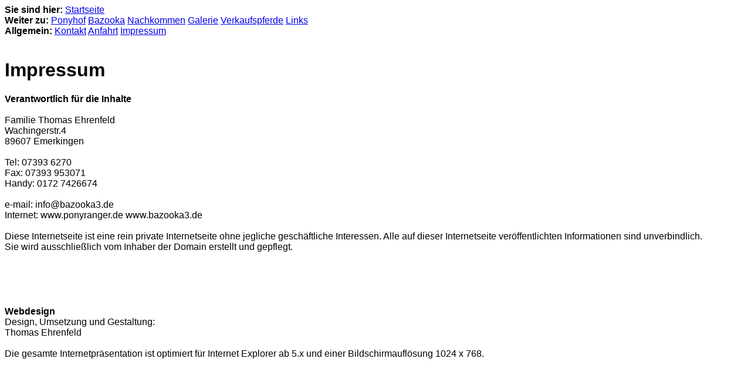

--- FILE ---
content_type: text/html
request_url: http://www.ponyranger.de/2010/plaintext/impressum.html
body_size: 1557
content:
<!DOCTYPE HTML PUBLIC "-//W3C//DTD HTML 4.0 Transitional//EN">

<html>
<head>
<title>Impressum</title>
<meta http-equiv="content-type" content="text/html; charset=ISO-8859-1">
<meta http-equiv="expires" content="0">
<meta name="author" content="Melanie Ehrenfeld">
<meta name="description" content="Reitponys aus Emerkingen, Deutsches Reitpony, Deckhengst Bazooka, s&uuml;ddeutsch gek&ouml;rter Reitponyhengst Ausbildung und Verkauf">
<meta name="keywords" lang="de" content="Reitpony, Reitponys, Pony, Deutsches Reitpony, Hengst, Reitpony Hengst, Reitponyhengst, Deckhengst, German riding Pony, gek&ouml;rt, Bazooka, Brillant, Ehrenfeld, Ausbildung, Zucht, Aufzucht, Pferdekauf, Pferdeverkauf, Verkaufspferde, Pferdeanzeigen, Pferdegesuche, Pferdehandel">
<meta name="generator" content="Web2Date BASIC">
<link rel="stylesheet" type="text/css" href="./assets/s.css">
</head>

<body>
<p>
						<strong>Sie sind hier:</strong> <a href="./home.html">Startseite</a><br>
			<strong>Weiter zu:</strong>
							<a href="./ponyhof/index.html">Ponyhof</a>
							<a href="./ponyhengstbazooka/index.html">Bazooka</a>
							<a href="./nachkommen/index.html">Nachkommen</a>
							<a href="./galerie/index.html">Galerie</a>
							<a href="./verkaufspferde/index.html">Verkaufspferde</a>
							<a href="./links/index.html">Links</a>
						<br>
			<strong>Allgemein:</strong>
<a href="./kontakt.html">Kontakt</a>
<a href="./anfahrt.html">Anfahrt</a>
<a href="./impressum.html">Impressum</a>
<br>

<br>

</p>

<h1>Impressum</h1>

	<h2></h2>

	<p><b>Verantwortlich f&uuml;r die Inhalte<br><br></b>Familie Thomas Ehrenfeld<br>Wachingerstr.4 <br>89607 Emerkingen <br><br>Tel: 07393 6270 <br>Fax: 07393 953071<br>Handy: 0172 7426674<br><br>e-mail: info@bazooka3.de <br>Internet: www.ponyranger.de www.bazooka3.de <br><br>Diese Internetseite ist eine rein private Internetseite ohne jegliche gesch&auml;ftliche Interessen. Alle auf dieser Internetseite ver&ouml;ffentlichten Informationen sind unverbindlich.<br>Sie wird ausschlie&szlig;lich vom Inhaber der Domain erstellt und gepflegt.<br><br><br><br><br></p>	
		<h2></h2>

	<p><b>Webdesign<br></b>Design, Umsetzung und Gestaltung:<br>Thomas Ehrenfeld <br><br>Die gesamte Internetpr&auml;sentation ist optimiert f&uuml;r Internet Explorer ab 5.x und einer Bildschirmaufl&ouml;sung 1024 x 768.<br><br><br><br><br><br></p>	
		<h2></h2>

	<p><b>Copyright / Copyleft<br><br></b>Copyleft f&uuml;r Layout, Texte, Grafiken, Datenbanken und Quellcodes <br>Texte und Textausz&uuml;ge dieser Internetseite d&uuml;rfen f&uuml;r private Zwecke nach den Regeln der GNU-Lizenz verwendet werden. Es wird jedoch ausdr&uuml;cklich darum gebeten, die Quellenangabe nicht zu vergessen.<br><br>GNU-Lizenz f&uuml;r freie Dokumentation<br><br>F&uuml;r eine gewerbliche Nutzung von Texten und Textausz&uuml;gen dieser Internetseite und f&uuml;r Ver&ouml;ffentlichungen von Texten und Textausz&uuml;gen dieser Internetseite in der Presse ist eine vorherige schriftlicher Erlaubnis vom Vertretungsberechtigten oder einem Bevollm&auml;chtigten dieser Internetseite erforderlich.<br><br><br><br><br><br><br><b>Verlinkung<br></b>Diese Internetseite darf auf Drittseiten im Internet (WWW) in der Regel ohne ausdr&uuml;ckliche Erlaubnis verlinkt werden. Dies gilt auch f&uuml;r Einzelseiten dieser Internetseite.</p>	
	  <p><strong>Gehe zu:</strong> 
    <a href="anfahrt.html">Anfahrt</a>   </p>
</body>

</html>